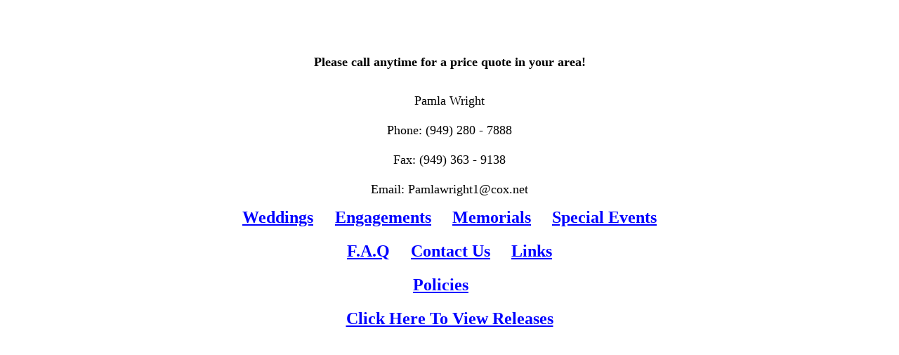

--- FILE ---
content_type: text/html
request_url: http://whiteflite.com/contact.html
body_size: 1696
content:
<html data-qb-installed="true">
<head><meta charset="utf-8">
	<title>White wedding doves, dove releases for weddings and funerals, memorials. Serving Orange County and Los Angeles County, CA</title>
	<style type="text/css">.lf-progress {
  -webkit-appearance: none;
  -moz-apperance: none;
  width: 100%;
  /* margin: 0 10px; */
  height: 4px;
  border-radius: 3px;
  cursor: pointer;
}
.lf-progress:focus {
  outline: none;
  border: none;
}
.lf-progress::-moz-range-track {
  cursor: pointer;
  background: none;
  border: none;
  outline: none;
}
.lf-progress::-webkit-slider-thumb {
  -webkit-appearance: none !important;
  height: 13px;
  width: 13px;
  border: 0;
  border-radius: 50%;
  background: #0fccce;
  cursor: pointer;
}
.lf-progress::-moz-range-thumb {
  -moz-appearance: none !important;
  height: 13px;
  width: 13px;
  border: 0;
  border-radius: 50%;
  background: #0fccce;
  cursor: pointer;
}
.lf-progress::-ms-track {
  width: 100%;
  height: 3px;
  cursor: pointer;
  background: transparent;
  border-color: transparent;
  color: transparent;
}
.lf-progress::-ms-fill-lower {
  background: #ccc;
  border-radius: 3px;
}
.lf-progress::-ms-fill-upper {
  background: #ccc;
  border-radius: 3px;
}
.lf-progress::-ms-thumb {
  border: 0;
  height: 15px;
  width: 15px;
  border-radius: 50%;
  background: #0fccce;
  cursor: pointer;
}
.lf-progress:focus::-ms-fill-lower {
  background: #ccc;
}
.lf-progress:focus::-ms-fill-upper {
  background: #ccc;
}
.lf-player-container :focus {
  outline: 0;
}
.lf-popover {
  position: relative;
}

.lf-popover-content {
  display: inline-block;
  position: absolute;
  opacity: 1;
  visibility: visible;
  transform: translate(0, -10px);
  box-shadow: 0 2px 5px 0 rgba(0, 0, 0, 0.26);
  transition: all 0.3s cubic-bezier(0.75, -0.02, 0.2, 0.97);
}

.lf-popover-content.hidden {
  opacity: 0;
  visibility: hidden;
  transform: translate(0, 0px);
}

.lf-player-btn-container {
  display: flex;
  align-items: center;
}
.lf-player-btn {
  cursor: pointer;
  fill: #999;
  width: 14px;
}

.lf-player-btn.active {
  fill: #555;
}

.lf-popover {
  position: relative;
}

.lf-popover-content {
  display: inline-block;
  position: absolute;
  background-color: #ffffff;
  opacity: 1;

  transform: translate(0, -10px);
  box-shadow: 0 2px 5px 0 rgba(0, 0, 0, 0.26);
  transition: all 0.3s cubic-bezier(0.75, -0.02, 0.2, 0.97);
  padding: 10px;
}

.lf-popover-content.hidden {
  opacity: 0;
  visibility: hidden;
  transform: translate(0, 0px);
}

.lf-arrow {
  position: absolute;
  z-index: -1;
  content: '';
  bottom: -9px;
  border-style: solid;
  border-width: 10px 10px 0px 10px;
}

.lf-left-align,
.lf-left-align .lfarrow {
  left: 0;
  right: unset;
}

.lf-right-align,
.lf-right-align .lf-arrow {
  right: 0;
  left: unset;
}

.lf-text-input {
  border: 1px #ccc solid;
  border-radius: 5px;
  padding: 3px;
  width: 60px;
  margin: 0;
}

.lf-color-picker {
  display: flex;
  flex-direction: row;
  justify-content: space-between;
  height: 90px;
}

.lf-color-selectors {
  display: flex;
  flex-direction: column;
  justify-content: space-between;
}

.lf-color-component {
  display: flex;
  flex-direction: row;
  font-size: 12px;
  align-items: center;
  justify-content: center;
}

.lf-color-component strong {
  width: 40px;
}

.lf-color-component input[type='range'] {
  margin: 0 0 0 10px;
}

.lf-color-component input[type='number'] {
  width: 50px;
  margin: 0 0 0 10px;
}

.lf-color-preview {
  font-size: 12px;
  display: flex;
  flex-direction: column;
  align-items: center;
  justify-content: space-between;
  padding-left: 5px;
}

.lf-preview {
  height: 60px;
  width: 60px;
}

.lf-popover-snapshot {
  width: 150px;
}
.lf-popover-snapshot h5 {
  margin: 5px 0 10px 0;
  font-size: 0.75rem;
}
.lf-popover-snapshot a {
  display: block;
  text-decoration: none;
}
.lf-popover-snapshot a:before {
  content: '⥼';
  margin-right: 5px;
}
.lf-popover-snapshot .lf-note {
  display: block;
  margin-top: 10px;
  color: #999;
}
.lf-player-controls > div {
  margin-right: 5px;
  margin-left: 5px;
}
.lf-player-controls > div:first-child {
  margin-left: 0px;
}
.lf-player-controls > div:last-child {
  margin-right: 0px;
}
	</style>
</head>
<body bgcolor="#FFFFFF" data-gramm="false" data-qb-tmp-id="lt-276857" link="#0000FF" text="#000000" vlink="#FF0000">
<center><br />
<br />
&nbsp;
<p align="center"><font face="Tempus Sans ITC" size="4"><b>Please call anytime for a price quote in your area!</b></font><br />
&nbsp;</p>

<p><font face="Tempus Sans ITC" size="4">Pamla Wright<br />
<br />
Phone: (949) 280 - 7888<br />
<br />
Fax: (949) 363 - 9138<br />
<br />
Email: Pamlawright1@cox.net</font></p>
<font face="Tempus Sans ITC" size="4"><font face="Tempus Sans ITC" size="5"><a href="http://whiteflite.com/weddings.html"><b>Weddings</b></a> </font> &nbsp;&nbsp;&nbsp;&nbsp; <font face="Tempus Sans ITC" size="5"> <a href="http://whiteflite.com/engage.html"><b>Engagements</b></a></font> &nbsp;&nbsp;&nbsp;&nbsp; <font face="Tempus Sans ITC" size="5"> <a href="http://whiteflite.com/memorials.html"><b>Memorials</b></a></font> &nbsp;&nbsp;&nbsp;&nbsp; <font face="Tempus Sans ITC" size="5"><a href="http://whiteflite.com/events.html"><b>Special Events</b></a></font><br />
<br />
&nbsp;&nbsp;&nbsp;&nbsp; <font face="Tempus Sans ITC" size="5"> <a href="http://whiteflite.com/about.html"><b>F.A.Q</b></a></font> &nbsp;&nbsp;&nbsp;&nbsp; <font face="Tempus Sans ITC" size="5"><a href="http://whiteflite.com/contact.html"><b>Contact Us</b></a></font> &nbsp;&nbsp;&nbsp;&nbsp; <font face="Tempus Sans ITC" size="5"> <a href="http://whiteflite.com/links.html"><b>Links</b></a></font> &nbsp;&nbsp;&nbsp;&nbsp;<br />
<br />
<b><font face="Tempus Sans ITC" size="5"><a href="http://whiteflite.com/policies.html"><b>Policies</b></a></font> &nbsp;&nbsp;&nbsp;&nbsp;<br />
<br />
<b><font face="Tempus Sans ITC" size="5"><a href="http://whiteflite.com/videos.html"><b>Click Here To View Releases</b></a><b></b></font></b></b></font></center>

<p><font face="Tempus Sans ITC" size="4"><b><b><a> </a></b></b></font></p>

<p><font face="Tempus Sans ITC" size="4"><b><b><a> </a></b></b></font><font face="Tempus Sans ITC" size="4"><b><b><a> </a></b></b></font></p>
</body>
</html>